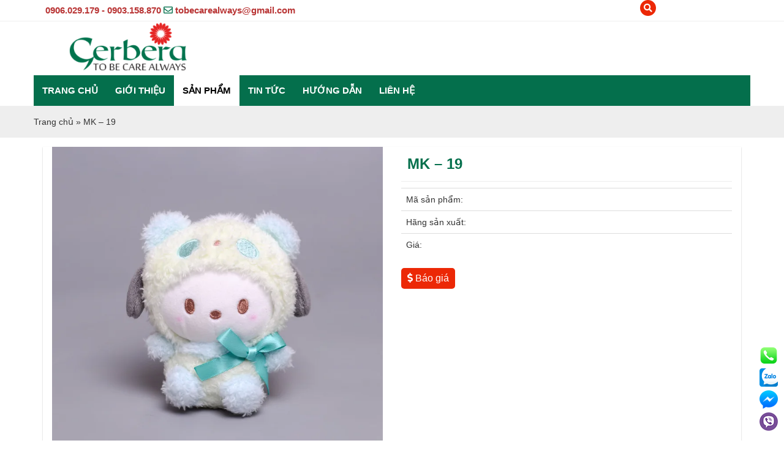

--- FILE ---
content_type: text/html; charset=UTF-8
request_url: https://xuongmaygoico.com/mk-19/
body_size: 14196
content:
<!DOCTYPE html><html xmlns="http://www.w3.org/1999/xhtml" lang="vi"><head profile="http://gmpg.org/xfn/11"><meta http-equiv="Content-Type" content="text/html; charset=UTF-8" /><meta name="viewport" content="width=device-width, initial-scale=1.0"/><link rel="stylesheet" href="https://xuongmaygoico.com/wp-content/cache/autoptimize/autoptimize_single_2a31dca112f26923b51676cb764c58d5.php" type="text/css" /><link rel="stylesheet" href="https://xuongmaygoico.com/wp-content/themes/beweb.com.vn/lib/b/fontawesome/css/fontawesome-all.min.css" type="text/css" media="screen, projection" /><link rel="stylesheet" href="https://xuongmaygoico.com/wp-content/themes/beweb.com.vn/lib/owl/owl.carousel.min.css" type="text/css" /><link rel="stylesheet" href="https://xuongmaygoico.com/wp-content/cache/autoptimize/autoptimize_single_346964e149ad49ccf4f3da77b66fa086.php" type="text/css" /><link rel="stylesheet" href="https://xuongmaygoico.com/wp-content/cache/autoptimize/autoptimize_single_fd707c061133d894a7fa79a0159a0a4d.php" type="text/css" /> <!--[if lt IE 8]><link rel="stylesheet" href="https://xuongmaygoico.com/wp-content/themes/beweb.com.vn/lib/css/ie.css" type="text/css" media="screen, projection" /><![endif]--><link rel="stylesheet" href="https://xuongmaygoico.com/wp-content/cache/autoptimize/autoptimize_single_cdbb25bb90f50774367b10c514669afe.php" type="text/css" media="screen, projection" /><meta name='robots' content='index, follow, max-image-preview:large, max-snippet:-1, max-video-preview:-1' /><style>img:is([sizes="auto" i], [sizes^="auto," i]) { contain-intrinsic-size: 3000px 1500px }</style><title>MK - 19</title><link rel="canonical" href="https://xuongmaygoico.com/mk-19/" /><meta property="og:locale" content="vi_VN" /><meta property="og:type" content="article" /><meta property="og:title" content="MK - 19" /><meta property="og:url" content="https://xuongmaygoico.com/mk-19/" /><meta property="og:site_name" content="Xưởng May Gối Tựa Cổ" /><meta property="article:published_time" content="2024-01-30T07:30:10+00:00" /><meta property="og:image" content="https://xuongmaygoico.com/wp-content/uploads/2024/01/MK-19.webp" /><meta property="og:image:width" content="750" /><meta property="og:image:height" content="750" /><meta property="og:image:type" content="image/webp" /><meta name="author" content="Nguyễn Bình" /><meta name="twitter:card" content="summary_large_image" /><meta name="twitter:label1" content="Được viết bởi" /><meta name="twitter:data1" content="Nguyễn Bình" /> <script type="application/ld+json" class="yoast-schema-graph">{"@context":"https://schema.org","@graph":[{"@type":"WebPage","@id":"https://xuongmaygoico.com/mk-19/","url":"https://xuongmaygoico.com/mk-19/","name":"MK - 19","isPartOf":{"@id":"https://xuongmaygoico.com/#website"},"primaryImageOfPage":{"@id":"https://xuongmaygoico.com/mk-19/#primaryimage"},"image":{"@id":"https://xuongmaygoico.com/mk-19/#primaryimage"},"thumbnailUrl":"https://xuongmaygoico.com/wp-content/uploads/2024/01/MK-19.webp","datePublished":"2024-01-30T07:30:10+00:00","dateModified":"2024-01-30T07:30:10+00:00","author":{"@id":"https://xuongmaygoico.com/#/schema/person/c6c3c1408bc2eca27f979614f840c54f"},"breadcrumb":{"@id":"https://xuongmaygoico.com/mk-19/#breadcrumb"},"inLanguage":"vi","potentialAction":[{"@type":"ReadAction","target":["https://xuongmaygoico.com/mk-19/"]}]},{"@type":"ImageObject","inLanguage":"vi","@id":"https://xuongmaygoico.com/mk-19/#primaryimage","url":"https://xuongmaygoico.com/wp-content/uploads/2024/01/MK-19.webp","contentUrl":"https://xuongmaygoico.com/wp-content/uploads/2024/01/MK-19.webp","width":750,"height":750},{"@type":"BreadcrumbList","@id":"https://xuongmaygoico.com/mk-19/#breadcrumb","itemListElement":[{"@type":"ListItem","position":1,"name":"Trang chủ","item":"https://xuongmaygoico.com/"},{"@type":"ListItem","position":2,"name":"MK &#8211; 19"}]},{"@type":"WebSite","@id":"https://xuongmaygoico.com/#website","url":"https://xuongmaygoico.com/","name":"Xưởng May Gối Tựa Cổ","description":"Chuyên sản xuất gối tựa cổ","potentialAction":[{"@type":"SearchAction","target":{"@type":"EntryPoint","urlTemplate":"https://xuongmaygoico.com/?s={search_term_string}"},"query-input":{"@type":"PropertyValueSpecification","valueRequired":true,"valueName":"search_term_string"}}],"inLanguage":"vi"},{"@type":"Person","@id":"https://xuongmaygoico.com/#/schema/person/c6c3c1408bc2eca27f979614f840c54f","name":"Nguyễn Bình"}]}</script> <link rel='stylesheet' id='wp-block-library-css' href='https://xuongmaygoico.com/wp-includes/css/dist/block-library/style.min.css' type='text/css' media='all' /><style id='classic-theme-styles-inline-css' type='text/css'>/*! This file is auto-generated */
.wp-block-button__link{color:#fff;background-color:#32373c;border-radius:9999px;box-shadow:none;text-decoration:none;padding:calc(.667em + 2px) calc(1.333em + 2px);font-size:1.125em}.wp-block-file__button{background:#32373c;color:#fff;text-decoration:none}</style><style id='global-styles-inline-css' type='text/css'>:root{--wp--preset--aspect-ratio--square: 1;--wp--preset--aspect-ratio--4-3: 4/3;--wp--preset--aspect-ratio--3-4: 3/4;--wp--preset--aspect-ratio--3-2: 3/2;--wp--preset--aspect-ratio--2-3: 2/3;--wp--preset--aspect-ratio--16-9: 16/9;--wp--preset--aspect-ratio--9-16: 9/16;--wp--preset--color--black: #000000;--wp--preset--color--cyan-bluish-gray: #abb8c3;--wp--preset--color--white: #ffffff;--wp--preset--color--pale-pink: #f78da7;--wp--preset--color--vivid-red: #cf2e2e;--wp--preset--color--luminous-vivid-orange: #ff6900;--wp--preset--color--luminous-vivid-amber: #fcb900;--wp--preset--color--light-green-cyan: #7bdcb5;--wp--preset--color--vivid-green-cyan: #00d084;--wp--preset--color--pale-cyan-blue: #8ed1fc;--wp--preset--color--vivid-cyan-blue: #0693e3;--wp--preset--color--vivid-purple: #9b51e0;--wp--preset--gradient--vivid-cyan-blue-to-vivid-purple: linear-gradient(135deg,rgba(6,147,227,1) 0%,rgb(155,81,224) 100%);--wp--preset--gradient--light-green-cyan-to-vivid-green-cyan: linear-gradient(135deg,rgb(122,220,180) 0%,rgb(0,208,130) 100%);--wp--preset--gradient--luminous-vivid-amber-to-luminous-vivid-orange: linear-gradient(135deg,rgba(252,185,0,1) 0%,rgba(255,105,0,1) 100%);--wp--preset--gradient--luminous-vivid-orange-to-vivid-red: linear-gradient(135deg,rgba(255,105,0,1) 0%,rgb(207,46,46) 100%);--wp--preset--gradient--very-light-gray-to-cyan-bluish-gray: linear-gradient(135deg,rgb(238,238,238) 0%,rgb(169,184,195) 100%);--wp--preset--gradient--cool-to-warm-spectrum: linear-gradient(135deg,rgb(74,234,220) 0%,rgb(151,120,209) 20%,rgb(207,42,186) 40%,rgb(238,44,130) 60%,rgb(251,105,98) 80%,rgb(254,248,76) 100%);--wp--preset--gradient--blush-light-purple: linear-gradient(135deg,rgb(255,206,236) 0%,rgb(152,150,240) 100%);--wp--preset--gradient--blush-bordeaux: linear-gradient(135deg,rgb(254,205,165) 0%,rgb(254,45,45) 50%,rgb(107,0,62) 100%);--wp--preset--gradient--luminous-dusk: linear-gradient(135deg,rgb(255,203,112) 0%,rgb(199,81,192) 50%,rgb(65,88,208) 100%);--wp--preset--gradient--pale-ocean: linear-gradient(135deg,rgb(255,245,203) 0%,rgb(182,227,212) 50%,rgb(51,167,181) 100%);--wp--preset--gradient--electric-grass: linear-gradient(135deg,rgb(202,248,128) 0%,rgb(113,206,126) 100%);--wp--preset--gradient--midnight: linear-gradient(135deg,rgb(2,3,129) 0%,rgb(40,116,252) 100%);--wp--preset--font-size--small: 13px;--wp--preset--font-size--medium: 20px;--wp--preset--font-size--large: 36px;--wp--preset--font-size--x-large: 42px;--wp--preset--spacing--20: 0.44rem;--wp--preset--spacing--30: 0.67rem;--wp--preset--spacing--40: 1rem;--wp--preset--spacing--50: 1.5rem;--wp--preset--spacing--60: 2.25rem;--wp--preset--spacing--70: 3.38rem;--wp--preset--spacing--80: 5.06rem;--wp--preset--shadow--natural: 6px 6px 9px rgba(0, 0, 0, 0.2);--wp--preset--shadow--deep: 12px 12px 50px rgba(0, 0, 0, 0.4);--wp--preset--shadow--sharp: 6px 6px 0px rgba(0, 0, 0, 0.2);--wp--preset--shadow--outlined: 6px 6px 0px -3px rgba(255, 255, 255, 1), 6px 6px rgba(0, 0, 0, 1);--wp--preset--shadow--crisp: 6px 6px 0px rgba(0, 0, 0, 1);}:where(.is-layout-flex){gap: 0.5em;}:where(.is-layout-grid){gap: 0.5em;}body .is-layout-flex{display: flex;}.is-layout-flex{flex-wrap: wrap;align-items: center;}.is-layout-flex > :is(*, div){margin: 0;}body .is-layout-grid{display: grid;}.is-layout-grid > :is(*, div){margin: 0;}:where(.wp-block-columns.is-layout-flex){gap: 2em;}:where(.wp-block-columns.is-layout-grid){gap: 2em;}:where(.wp-block-post-template.is-layout-flex){gap: 1.25em;}:where(.wp-block-post-template.is-layout-grid){gap: 1.25em;}.has-black-color{color: var(--wp--preset--color--black) !important;}.has-cyan-bluish-gray-color{color: var(--wp--preset--color--cyan-bluish-gray) !important;}.has-white-color{color: var(--wp--preset--color--white) !important;}.has-pale-pink-color{color: var(--wp--preset--color--pale-pink) !important;}.has-vivid-red-color{color: var(--wp--preset--color--vivid-red) !important;}.has-luminous-vivid-orange-color{color: var(--wp--preset--color--luminous-vivid-orange) !important;}.has-luminous-vivid-amber-color{color: var(--wp--preset--color--luminous-vivid-amber) !important;}.has-light-green-cyan-color{color: var(--wp--preset--color--light-green-cyan) !important;}.has-vivid-green-cyan-color{color: var(--wp--preset--color--vivid-green-cyan) !important;}.has-pale-cyan-blue-color{color: var(--wp--preset--color--pale-cyan-blue) !important;}.has-vivid-cyan-blue-color{color: var(--wp--preset--color--vivid-cyan-blue) !important;}.has-vivid-purple-color{color: var(--wp--preset--color--vivid-purple) !important;}.has-black-background-color{background-color: var(--wp--preset--color--black) !important;}.has-cyan-bluish-gray-background-color{background-color: var(--wp--preset--color--cyan-bluish-gray) !important;}.has-white-background-color{background-color: var(--wp--preset--color--white) !important;}.has-pale-pink-background-color{background-color: var(--wp--preset--color--pale-pink) !important;}.has-vivid-red-background-color{background-color: var(--wp--preset--color--vivid-red) !important;}.has-luminous-vivid-orange-background-color{background-color: var(--wp--preset--color--luminous-vivid-orange) !important;}.has-luminous-vivid-amber-background-color{background-color: var(--wp--preset--color--luminous-vivid-amber) !important;}.has-light-green-cyan-background-color{background-color: var(--wp--preset--color--light-green-cyan) !important;}.has-vivid-green-cyan-background-color{background-color: var(--wp--preset--color--vivid-green-cyan) !important;}.has-pale-cyan-blue-background-color{background-color: var(--wp--preset--color--pale-cyan-blue) !important;}.has-vivid-cyan-blue-background-color{background-color: var(--wp--preset--color--vivid-cyan-blue) !important;}.has-vivid-purple-background-color{background-color: var(--wp--preset--color--vivid-purple) !important;}.has-black-border-color{border-color: var(--wp--preset--color--black) !important;}.has-cyan-bluish-gray-border-color{border-color: var(--wp--preset--color--cyan-bluish-gray) !important;}.has-white-border-color{border-color: var(--wp--preset--color--white) !important;}.has-pale-pink-border-color{border-color: var(--wp--preset--color--pale-pink) !important;}.has-vivid-red-border-color{border-color: var(--wp--preset--color--vivid-red) !important;}.has-luminous-vivid-orange-border-color{border-color: var(--wp--preset--color--luminous-vivid-orange) !important;}.has-luminous-vivid-amber-border-color{border-color: var(--wp--preset--color--luminous-vivid-amber) !important;}.has-light-green-cyan-border-color{border-color: var(--wp--preset--color--light-green-cyan) !important;}.has-vivid-green-cyan-border-color{border-color: var(--wp--preset--color--vivid-green-cyan) !important;}.has-pale-cyan-blue-border-color{border-color: var(--wp--preset--color--pale-cyan-blue) !important;}.has-vivid-cyan-blue-border-color{border-color: var(--wp--preset--color--vivid-cyan-blue) !important;}.has-vivid-purple-border-color{border-color: var(--wp--preset--color--vivid-purple) !important;}.has-vivid-cyan-blue-to-vivid-purple-gradient-background{background: var(--wp--preset--gradient--vivid-cyan-blue-to-vivid-purple) !important;}.has-light-green-cyan-to-vivid-green-cyan-gradient-background{background: var(--wp--preset--gradient--light-green-cyan-to-vivid-green-cyan) !important;}.has-luminous-vivid-amber-to-luminous-vivid-orange-gradient-background{background: var(--wp--preset--gradient--luminous-vivid-amber-to-luminous-vivid-orange) !important;}.has-luminous-vivid-orange-to-vivid-red-gradient-background{background: var(--wp--preset--gradient--luminous-vivid-orange-to-vivid-red) !important;}.has-very-light-gray-to-cyan-bluish-gray-gradient-background{background: var(--wp--preset--gradient--very-light-gray-to-cyan-bluish-gray) !important;}.has-cool-to-warm-spectrum-gradient-background{background: var(--wp--preset--gradient--cool-to-warm-spectrum) !important;}.has-blush-light-purple-gradient-background{background: var(--wp--preset--gradient--blush-light-purple) !important;}.has-blush-bordeaux-gradient-background{background: var(--wp--preset--gradient--blush-bordeaux) !important;}.has-luminous-dusk-gradient-background{background: var(--wp--preset--gradient--luminous-dusk) !important;}.has-pale-ocean-gradient-background{background: var(--wp--preset--gradient--pale-ocean) !important;}.has-electric-grass-gradient-background{background: var(--wp--preset--gradient--electric-grass) !important;}.has-midnight-gradient-background{background: var(--wp--preset--gradient--midnight) !important;}.has-small-font-size{font-size: var(--wp--preset--font-size--small) !important;}.has-medium-font-size{font-size: var(--wp--preset--font-size--medium) !important;}.has-large-font-size{font-size: var(--wp--preset--font-size--large) !important;}.has-x-large-font-size{font-size: var(--wp--preset--font-size--x-large) !important;}
:where(.wp-block-post-template.is-layout-flex){gap: 1.25em;}:where(.wp-block-post-template.is-layout-grid){gap: 1.25em;}
:where(.wp-block-columns.is-layout-flex){gap: 2em;}:where(.wp-block-columns.is-layout-grid){gap: 2em;}
:root :where(.wp-block-pullquote){font-size: 1.5em;line-height: 1.6;}</style> <script type="text/javascript" src="https://xuongmaygoico.com/wp-includes/js/jquery/jquery.min.js" id="jquery-core-js"></script> <script defer type="text/javascript" src="https://xuongmaygoico.com/wp-includes/js/jquery/jquery-migrate.min.js" id="jquery-migrate-js"></script> <link rel="https://api.w.org/" href="https://xuongmaygoico.com/wp-json/" /><link rel="alternate" title="JSON" type="application/json" href="https://xuongmaygoico.com/wp-json/wp/v2/posts/6636" /><link rel="EditURI" type="application/rsd+xml" title="RSD" href="https://xuongmaygoico.com/xmlrpc.php?rsd" /><link rel='shortlink' href='https://xuongmaygoico.com/?p=6636' /><link rel="alternate" title="oNhúng (JSON)" type="application/json+oembed" href="https://xuongmaygoico.com/wp-json/oembed/1.0/embed?url=https%3A%2F%2Fxuongmaygoico.com%2Fmk-19%2F" /><link rel="alternate" title="oNhúng (XML)" type="text/xml+oembed" href="https://xuongmaygoico.com/wp-json/oembed/1.0/embed?url=https%3A%2F%2Fxuongmaygoico.com%2Fmk-19%2F&#038;format=xml" /><meta name="google-site-verification" content="PZ9NaO6KACIZGK9CIO964OpD7J1Jtm2_TErm3fXW0Jk" /><meta name="google-site-verification" content="a67r5GJpdGRu_Kshv8AwZHalBIkmkmwU5IdaP9Gz4pk" />  <script defer src="[data-uri]"></script> <link rel="shortcut icon" href="https://xuongmaygoico.com/wp-content/uploads/2020/01/logomoi-350x99-1.png" type="image/x-icon" /><link rel="alternate" type="application/rss+xml" title="Xưởng May Gối Tựa Cổ RSS Feed" href="https://xuongmaygoico.com/feed/" /><link rel="pingback" href="https://xuongmaygoico.com/xmlrpc.php" /> <script defer src="https://xuongmaygoico.com/wp-content/themes/beweb.com.vn/lib/b/js/bootstrap.min.js"></script> <script defer src="https://xuongmaygoico.com/wp-content/themes/beweb.com.vn/lib/owl/owl.carousel.min.js"></script> </head><body class="post-template-default single single-post postid-6636 single-format-standard"><div class="headerfix"><section class="headertoplist"><div class="container"><div class="col-md-6 col-sm-6 col-xs-6 an768 text-left"><div class="nav-top-links"> <i class="fas fa-phone-alt"></i> 0906.029.179 - 0903.158.870 <i class="far fa-envelope"></i> <a href="mailto:tobecarealways@gmail.com">tobecarealways@gmail.com</a></div></div><div class="col-md-4 col-sm-6 col-xs-8 text-right"><div class="langs"></div></div><div class="col-md-2 col-sm-6 col-xs-4 text-right"><div class="search clearfix"><div class="searchtoggle"><i class="fa fa-search" aria-hidden="true"></i></div><div class="clearfix Module Module-137"><div id="ctl00_mdl137_ctl00_Search_pnlSearch" class="searchbox"><form action="https://xuongmaygoico.com" method="get"> <input name="s" id="s" title="Tìm kiếm" class="searchinput" autocomplete="off" placeholder="Tìm kiếm" type="text"> <button id="s1" class="searchbutton" type="submit"> <i class="fa fa-search" aria-hidden="true"></i> </button></form></div></div></div> <script defer src="[data-uri]"></script> </div></div></section><section class="headertop"><div class="container"><div class="col-md-12 col-sm-12 col-xs-12 mlogo nopadding"><div class="col-md-12 col-sm-2 col-xs-6"> <a href="https://xuongmaygoico.com"> <img src="https://xuongmaygoico.com/wp-content/uploads/2020/01/logomoi-350x99-1.png" title="" alt=""/> </a></div><div class="col-md-12 col-sm-2 col-xs-6 andk"> <button type="button" class="navbar-toggle off-canvas-toggle" id="show-menu"> <span class="sr-only">Toggle navigation</span> <span class="icon-bar"></span> <span class="icon-bar"></span> <span class="icon-bar"></span> Menu </button></div></div><div class="col-md-12 col-sm-12 col-xs-12 menudesktop"><ul id="main-menu" class="main-nav"><li id="menu-item-11" class="menu-item menu-item-type-custom menu-item-object-custom menu-item-home menu-item-11"><a title="Trang chủ" href="https://xuongmaygoico.com">Trang chủ</a></li><li id="menu-item-15" class="menu-item menu-item-type-custom menu-item-object-custom menu-item-has-children menu-item-15 dropdown"><a title="Giới thiệu" href="#" class="dropdown-toggle" aria-haspopup="true">Giới thiệu <span class="caret"></span></a><ul role="menu" class=" dropdown-menu"><li id="menu-item-12" class="menu-item menu-item-type-post_type menu-item-object-page menu-item-12"><a title="Giới thiệu tổng quan" href="https://xuongmaygoico.com/gioi-thieu-tong-quan/">Giới thiệu tổng quan</a></li><li id="menu-item-75" class="menu-item menu-item-type-post_type menu-item-object-page menu-item-75"><a title="Thư ngỏ" href="https://xuongmaygoico.com/thu-ngo/">Thư ngỏ</a></li><li id="menu-item-76" class="menu-item menu-item-type-post_type menu-item-object-page menu-item-76"><a title="Quan điểm kinh doanh" href="https://xuongmaygoico.com/quan-diem-kinh-doanh/">Quan điểm kinh doanh</a></li><li id="menu-item-77" class="menu-item menu-item-type-post_type menu-item-object-page menu-item-77"><a title="Năng lực sản xuất" href="https://xuongmaygoico.com/nang-luc-san-xuat/">Năng lực sản xuất</a></li><li id="menu-item-78" class="menu-item menu-item-type-post_type menu-item-object-page menu-item-78"><a title="Thông tin liên hệ" href="https://xuongmaygoico.com/thong-tin-lien-he/">Thông tin liên hệ</a></li></ul></li><li id="menu-item-79" class="menu-item menu-item-type-taxonomy menu-item-object-category current-post-ancestor current-menu-parent current-post-parent menu-item-has-children menu-item-79 dropdown"><a title="Sản phẩm" href="https://xuongmaygoico.com/san-pham/" class="dropdown-toggle" aria-haspopup="true">Sản phẩm <span class="caret"></span></a><ul role="menu" class=" dropdown-menu"><li id="menu-item-82" class="menu-item menu-item-type-taxonomy menu-item-object-category menu-item-82"><a title="Gối tựa cổ chữ U gòn bông/hạt xốp" href="https://xuongmaygoico.com/san-pham/goi-tua-co-chu-u-gon-bong-hat-xop/">Gối tựa cổ chữ U gòn bông/hạt xốp</a></li><li id="menu-item-85" class="menu-item menu-item-type-taxonomy menu-item-object-category menu-item-85"><a title="Gối tựa cổ chữ U cao su non" href="https://xuongmaygoico.com/san-pham/goi-tua-co-chu-u-cao-su-non/">Gối tựa cổ chữ U cao su non</a></li><li id="menu-item-1639" class="menu-item menu-item-type-taxonomy menu-item-object-category menu-item-1639"><a title="Gối tựa cổ khúc xương gòn bông/hạt xốp" href="https://xuongmaygoico.com/san-pham/goi-tua-co-khuc-xuong-gon-bong-hat-xop/">Gối tựa cổ khúc xương gòn bông/hạt xốp</a></li><li id="menu-item-1640" class="menu-item menu-item-type-taxonomy menu-item-object-category menu-item-1640"><a title="Gối tựa cổ khúc xương cao su non" href="https://xuongmaygoico.com/san-pham/goi-tua-co-khuc-xuong-cao-su-non/">Gối tựa cổ khúc xương cao su non</a></li><li id="menu-item-1641" class="menu-item menu-item-type-taxonomy menu-item-object-category menu-item-1641"><a title="Gối tựa lưng gòn bông/hạt xốp" href="https://xuongmaygoico.com/san-pham/goi-tua-lung-gon-bong-hat-xop/">Gối tựa lưng gòn bông/hạt xốp</a></li><li id="menu-item-83" class="menu-item menu-item-type-taxonomy menu-item-object-category menu-item-83"><a title="Gối tựa lưng cao su non" href="https://xuongmaygoico.com/san-pham/goi-tua-lung-cao-su-non/">Gối tựa lưng cao su non</a></li><li id="menu-item-8708" class="menu-item menu-item-type-taxonomy menu-item-object-category menu-item-8708"><a title="Khăn quấn bé - Ủ bé" href="https://xuongmaygoico.com/san-pham/khan-quan-be-u-be/">Khăn quấn bé &#8211; Ủ bé</a></li><li id="menu-item-84" class="menu-item menu-item-type-taxonomy menu-item-object-category menu-item-84"><a title="Quà tặng gấu bông" href="https://xuongmaygoico.com/san-pham/qua-tang-gau-bong/">Quà tặng gấu bông</a></li><li id="menu-item-5953" class="menu-item menu-item-type-taxonomy menu-item-object-category menu-item-5953"><a title="Gấu tốt nghiệp" href="https://xuongmaygoico.com/san-pham/gau-tot-nghiep/">Gấu tốt nghiệp</a></li><li id="menu-item-5954" class="menu-item menu-item-type-taxonomy menu-item-object-category menu-item-5954"><a title="Ghế ngồi bệt" href="https://xuongmaygoico.com/san-pham/ghe-ngoi-bet/">Ghế ngồi bệt</a></li><li id="menu-item-8712" class="menu-item menu-item-type-taxonomy menu-item-object-category menu-item-8712"><a title="Ghế tập ngồi" href="https://xuongmaygoico.com/san-pham/ghe-tap-ngoi/">Ghế tập ngồi</a></li><li id="menu-item-86" class="menu-item menu-item-type-taxonomy menu-item-object-category menu-item-86"><a title="Bộ mền gối" href="https://xuongmaygoico.com/san-pham/bo-men-goi/">Bộ mền gối</a></li><li id="menu-item-5950" class="menu-item menu-item-type-taxonomy menu-item-object-category current-post-ancestor current-menu-parent current-post-parent menu-item-5950"><a title="Móc khóa" href="https://xuongmaygoico.com/san-pham/moc-khoa/">Móc khóa</a></li><li id="menu-item-5952" class="menu-item menu-item-type-taxonomy menu-item-object-category menu-item-5952"><a title="Đệm ngồi" href="https://xuongmaygoico.com/san-pham/dem-ngo/">Đệm ngồi</a></li><li id="menu-item-8624" class="menu-item menu-item-type-taxonomy menu-item-object-category menu-item-8624"><a title="Khăn" href="https://xuongmaygoico.com/san-pham/khan/">Khăn</a></li></ul></li><li id="menu-item-87" class="menu-item menu-item-type-taxonomy menu-item-object-category menu-item-87"><a title="Tin tức" href="https://xuongmaygoico.com/tin-tuc/">Tin tức</a></li><li id="menu-item-88" class="menu-item menu-item-type-custom menu-item-object-custom menu-item-has-children menu-item-88 dropdown"><a title="Hướng dẫn" href="#" class="dropdown-toggle" aria-haspopup="true">Hướng dẫn <span class="caret"></span></a><ul role="menu" class=" dropdown-menu"><li id="menu-item-90" class="menu-item menu-item-type-post_type menu-item-object-page menu-item-90"><a title="Hướng dẫn đặt hàng" href="https://xuongmaygoico.com/huong-dan-dat-hang/">Hướng dẫn đặt hàng</a></li><li id="menu-item-2870" class="menu-item menu-item-type-post_type menu-item-object-page menu-item-2870"><a title="Các dự án thực hiện" href="https://xuongmaygoico.com/cac-du-an-thuc-hien/">Các dự án thực hiện</a></li><li id="menu-item-91" class="menu-item menu-item-type-post_type menu-item-object-page menu-item-91"><a title="Phương thức thanh toán" href="https://xuongmaygoico.com/phuong-thuc-thanh-toan/">Phương thức thanh toán</a></li></ul></li><li id="menu-item-92" class="menu-item menu-item-type-post_type menu-item-object-page menu-item-92"><a title="Liên Hệ" href="https://xuongmaygoico.com/lien-he/">Liên Hệ</a></li></ul></div></div></section><section class="headermenu"><div class="headermenu-mobile"><div class="container"><div class="grid"><nav id="site-navigation" class="main-navigation" role="navigation"></nav><div id="off-canvas"> <span class="close-menu">X</span><p class="text-center bgfff"> <a href="https://xuongmaygoico.com"><img src="https://xuongmaygoico.com/wp-content/uploads/2020/01/logomoi-350x99-1.png"/></a></p><div class="off-canvas-inner"><ul id="primary" class="main-nav"><li class="menu-item menu-item-type-custom menu-item-object-custom menu-item-home menu-item-11"><a href="https://xuongmaygoico.com">Trang chủ</a></li><li class="menu-item menu-item-type-custom menu-item-object-custom menu-item-has-children menu-item-15"><a href="#">Giới thiệu</a><ul class="sub-menu"><li class="menu-item menu-item-type-post_type menu-item-object-page menu-item-12"><a href="https://xuongmaygoico.com/gioi-thieu-tong-quan/">Giới thiệu tổng quan</a></li><li class="menu-item menu-item-type-post_type menu-item-object-page menu-item-75"><a href="https://xuongmaygoico.com/thu-ngo/">Thư ngỏ</a></li><li class="menu-item menu-item-type-post_type menu-item-object-page menu-item-76"><a href="https://xuongmaygoico.com/quan-diem-kinh-doanh/">Quan điểm kinh doanh</a></li><li class="menu-item menu-item-type-post_type menu-item-object-page menu-item-77"><a href="https://xuongmaygoico.com/nang-luc-san-xuat/">Năng lực sản xuất</a></li><li class="menu-item menu-item-type-post_type menu-item-object-page menu-item-78"><a href="https://xuongmaygoico.com/thong-tin-lien-he/">Thông tin liên hệ</a></li></ul></li><li class="menu-item menu-item-type-taxonomy menu-item-object-category current-post-ancestor current-menu-parent current-post-parent menu-item-has-children menu-item-79"><a href="https://xuongmaygoico.com/san-pham/">Sản phẩm</a><ul class="sub-menu"><li class="menu-item menu-item-type-taxonomy menu-item-object-category menu-item-82"><a href="https://xuongmaygoico.com/san-pham/goi-tua-co-chu-u-gon-bong-hat-xop/">Gối tựa cổ chữ U gòn bông/hạt xốp</a></li><li class="menu-item menu-item-type-taxonomy menu-item-object-category menu-item-85"><a href="https://xuongmaygoico.com/san-pham/goi-tua-co-chu-u-cao-su-non/">Gối tựa cổ chữ U cao su non</a></li><li class="menu-item menu-item-type-taxonomy menu-item-object-category menu-item-1639"><a href="https://xuongmaygoico.com/san-pham/goi-tua-co-khuc-xuong-gon-bong-hat-xop/">Gối tựa cổ khúc xương gòn bông/hạt xốp</a></li><li class="menu-item menu-item-type-taxonomy menu-item-object-category menu-item-1640"><a href="https://xuongmaygoico.com/san-pham/goi-tua-co-khuc-xuong-cao-su-non/">Gối tựa cổ khúc xương cao su non</a></li><li class="menu-item menu-item-type-taxonomy menu-item-object-category menu-item-1641"><a href="https://xuongmaygoico.com/san-pham/goi-tua-lung-gon-bong-hat-xop/">Gối tựa lưng gòn bông/hạt xốp</a></li><li class="menu-item menu-item-type-taxonomy menu-item-object-category menu-item-83"><a href="https://xuongmaygoico.com/san-pham/goi-tua-lung-cao-su-non/">Gối tựa lưng cao su non</a></li><li class="menu-item menu-item-type-taxonomy menu-item-object-category menu-item-8708"><a href="https://xuongmaygoico.com/san-pham/khan-quan-be-u-be/">Khăn quấn bé &#8211; Ủ bé</a></li><li class="menu-item menu-item-type-taxonomy menu-item-object-category menu-item-84"><a href="https://xuongmaygoico.com/san-pham/qua-tang-gau-bong/">Quà tặng gấu bông</a></li><li class="menu-item menu-item-type-taxonomy menu-item-object-category menu-item-5953"><a href="https://xuongmaygoico.com/san-pham/gau-tot-nghiep/">Gấu tốt nghiệp</a></li><li class="menu-item menu-item-type-taxonomy menu-item-object-category menu-item-5954"><a href="https://xuongmaygoico.com/san-pham/ghe-ngoi-bet/">Ghế ngồi bệt</a></li><li class="menu-item menu-item-type-taxonomy menu-item-object-category menu-item-8712"><a href="https://xuongmaygoico.com/san-pham/ghe-tap-ngoi/">Ghế tập ngồi</a></li><li class="menu-item menu-item-type-taxonomy menu-item-object-category menu-item-86"><a href="https://xuongmaygoico.com/san-pham/bo-men-goi/">Bộ mền gối</a></li><li class="menu-item menu-item-type-taxonomy menu-item-object-category current-post-ancestor current-menu-parent current-post-parent menu-item-5950"><a href="https://xuongmaygoico.com/san-pham/moc-khoa/">Móc khóa</a></li><li class="menu-item menu-item-type-taxonomy menu-item-object-category menu-item-5952"><a href="https://xuongmaygoico.com/san-pham/dem-ngo/">Đệm ngồi</a></li><li class="menu-item menu-item-type-taxonomy menu-item-object-category menu-item-8624"><a href="https://xuongmaygoico.com/san-pham/khan/">Khăn</a></li></ul></li><li class="menu-item menu-item-type-taxonomy menu-item-object-category menu-item-87"><a href="https://xuongmaygoico.com/tin-tuc/">Tin tức</a></li><li class="menu-item menu-item-type-custom menu-item-object-custom menu-item-has-children menu-item-88"><a href="#">Hướng dẫn</a><ul class="sub-menu"><li class="menu-item menu-item-type-post_type menu-item-object-page menu-item-90"><a href="https://xuongmaygoico.com/huong-dan-dat-hang/">Hướng dẫn đặt hàng</a></li><li class="menu-item menu-item-type-post_type menu-item-object-page menu-item-2870"><a href="https://xuongmaygoico.com/cac-du-an-thuc-hien/">Các dự án thực hiện</a></li><li class="menu-item menu-item-type-post_type menu-item-object-page menu-item-91"><a href="https://xuongmaygoico.com/phuong-thuc-thanh-toan/">Phương thức thanh toán</a></li></ul></li><li class="menu-item menu-item-type-post_type menu-item-object-page menu-item-92"><a href="https://xuongmaygoico.com/lien-he/">Liên Hệ</a></li></ul></div></div></div></div></div></section></div> <script defer src="[data-uri]"></script> <section class="phancach"><div class="container"><div class="col-md-12 col-sm-12 col-xs-12 nopadding"><ul class="breadcrumbs"><li class="breadcrumb"><span><span><a href="https://xuongmaygoico.com/">Trang chủ</a></span> » <span class="breadcrumb_last" aria-current="page">MK &#8211; 19</span></span></li></ul></div></div></section><div class="container pat15"><div class="col-md-12 col-sm-12 col-xs-12 content cleft"><div class="row1"><div class="divcontent"><div class="col-md-6 col-sm-6 col-xs-12 content" style="text-align:center;"><div id="hinhsplon"> <img width="600" height="600" src="https://xuongmaygoico.com/wp-content/uploads/2024/01/MK-19.webp" class=" featured_image hinhsanpham wp-post-image" alt="" decoding="async" fetchpriority="high" srcset="https://xuongmaygoico.com/wp-content/uploads/2024/01/MK-19.webp 750w, https://xuongmaygoico.com/wp-content/uploads/2024/01/MK-19-300x300.webp 300w, https://xuongmaygoico.com/wp-content/uploads/2024/01/MK-19-150x150.webp 150w" sizes="(max-width: 600px) 100vw, 600px" /></div><div class=""><div class="banners pab10"><div class="owl-carousel owl-theme hinhsps"></div></div> <script defer src="[data-uri]"></script> </div></div><div class="col-md-6 col-sm-6 col-xs-12"><h1 class="article-title" itemprop="name"> MK &#8211; 19</h1><div class="motasanpham"></div><table class="table"><tr><td>Mã sản phẩm:</td><td></td></tr><tr><td>Hãng sản xuất:</td><td></td></tr><tr><td>Giá:</td><td><span class="giasanpham"></span></td></tr></table><ul class="iconaction"><li id="baogia"><i class="fas fa-dollar-sign"></i> Báo giá</li></ul></div><div class="clearfix"><ul class="nav nav-tabs"><li class="active"><a data-toggle="tab" href="#home">Mô tả</a></li><li><a data-toggle="tab" href="#menu3">Video</a></li></ul><div class="tab-content"><div id="home" class="tcontent tab-pane fade in active"></div><div id="menu3" class="tcontent tab-pane fade"></div></div></div><div class="modal fade" id="modalthongtin" role="dialog"><div class="modal-dialog"><div class="modal-content"><div class="modal-body"><div class="main-detail"> <button type="button" class="close" data-dismiss="modal">&times;</button></div><div style="position: relative;"> <script defer src="[data-uri]"></script> <div style="padding:20px"><form id="LienHeForm" action="#" method="POST" name="LienHeForm"><div class="col-md-6 col-sm-6 col-xs-12"><div class="text-center"> <img width="600" height="600" src="https://xuongmaygoico.com/wp-content/uploads/2024/01/MK-19.webp" class=" featured_image wp-post-image" alt="" decoding="async" srcset="https://xuongmaygoico.com/wp-content/uploads/2024/01/MK-19.webp 750w, https://xuongmaygoico.com/wp-content/uploads/2024/01/MK-19-300x300.webp 300w, https://xuongmaygoico.com/wp-content/uploads/2024/01/MK-19-150x150.webp 150w" sizes="(max-width: 600px) 100vw, 600px" /></div></div><div class="col-md-6 col-sm-6 col-xs-12"><h2 class="text-center">MK &#8211; 19</h2><div style="clear: both"><div class="formLeft"><div class="formLeftitem"><i class="fas fa-calculator"></i> <input id="soluong" name="soluong" min="1" value="1" type="number" placeholder="Số lượng *" /></div><div class="formLeftitem"><i class="fa fa-user"></i> <input id="fullname" name="fullname" type="text" placeholder="Họ và tên *" /></div><div class="formLeftitem"><i class="fa fa-envelope"></i> <input id="email" name="email" type="text" placeholder="Email *" /></div><div class="formLeftitem"><i class="fa fa-mobile"></i> <input id="phone" name="phone" type="text" placeholder="Điện thoại" /></div></div><div class="formRight"><textarea id="message" name="message" placeholder="Nội dung"></textarea><input type="hidden" name="linksanpham" value="https://xuongmaygoico.com/mk-19/"> <input type="hidden" name="sanpham" value="MK &#8211; 19"> <input type="hidden" name="action" value="baogia"> <input type="hidden" id="_wpnonce" name="_wpnonce" value="5e25e0dfbb" /><input type="hidden" name="_wp_http_referer" value="/mk-19/" /></div><div class="clear"></div><div class="dk-item"> <input type="submit" name="pj-submit" value="Nhận bảng giá"></div></div></div><div style="clear: both"></div></form></div></div></div></div></div></div><div class="modal fade" id="modalthank" role="dialog"><div class="modal-dialog"><div class="modal-content"><div class="modal-body"><div class="main-detail"> <button type="button" class="close" data-dismiss="modal">&times;</button></div><div style="position: relative;"><div style="padding:20px"><div class="thank">Cảm ơn quý khách đã gửi yêu cầu.</div></div></div></div></div></div></div> <script defer src="[data-uri]"></script> <div id="fb-root"></div> <script defer src="[data-uri]"></script> <div class="fb-comments" data-href="https://xuongmaygoico.com/mk-19/" data-width="100%" data-numposts="5"></div><div class="heading" style="margin-bottom:10px;"><h3 class="heading-name">Sản phẩm khác</h3></div><div class="col-md-3 col-sm-6 col-xs-6 nopadding liproduct"><div class="cproduct"><div class="product"><div class="cproduct2"><a href="https://xuongmaygoico.com/mk-19/"><div class="hieu-ung1"> <img width="250" height="250" src="https://xuongmaygoico.com/wp-content/uploads/2024/01/MK-19.webp" class="img-responsive wp-post-image" alt="" decoding="async" loading="lazy" srcset="https://xuongmaygoico.com/wp-content/uploads/2024/01/MK-19.webp 750w, https://xuongmaygoico.com/wp-content/uploads/2024/01/MK-19-300x300.webp 300w, https://xuongmaygoico.com/wp-content/uploads/2024/01/MK-19-150x150.webp 150w" sizes="auto, (max-width: 250px) 100vw, 250px" /></div> <span class="tieudesanpham">MK &#8211; 19</span><div class="clearfix"></div> <span class="masanpham">Mã sản phẩm: </span> <span class="giasanpham2"></span> </a></div></div> <a href="https://xuongmaygoico.com/mk-19/"><div class="khungxemthem"><div class="nutxem"><div class="khungnut"> <span> Đọc thêm <i class="fas fa-angle-double-right"></i></span></div></div></div> </a></div></div><div class="clearfix"></div><div class="heading" style="margin-bottom:10px;"><h3 class="heading-name">Sản phẩm đã xem</h3></div><div class="col-md-3 col-sm-6 col-xs-6 nopadding liproduct"><div class="cproduct"><div class="product"><div class="cproduct2"><a href="https://xuongmaygoico.com/mk-19/"><div class="hieu-ung1"> <img width="250" height="250" src="https://xuongmaygoico.com/wp-content/uploads/2024/01/MK-19.webp" class="img-responsive wp-post-image" alt="" decoding="async" loading="lazy" srcset="https://xuongmaygoico.com/wp-content/uploads/2024/01/MK-19.webp 750w, https://xuongmaygoico.com/wp-content/uploads/2024/01/MK-19-300x300.webp 300w, https://xuongmaygoico.com/wp-content/uploads/2024/01/MK-19-150x150.webp 150w" sizes="auto, (max-width: 250px) 100vw, 250px" /></div> <span class="tieudesanpham">MK &#8211; 19</span><div class="clearfix"></div> <span class="masanpham">Mã sản phẩm: </span> <span class="giasanpham2"></span> </a></div></div> <a href="https://xuongmaygoico.com/mk-19/"><div class="khungxemthem"><div class="nutxem"><div class="khungnut"> <span> Đọc thêm: <i class="fas fa-angle-double-right"></i></span></div></div></div> </a></div></div><div style="clear:both"></div></div></div></div></div><footer><div class="footer-top"><div class="container"><div class="row"><div class="col-md-3 col-sm-6 col-xs-12"></div><div class="col-md-2 col-sm-6 col-xs-12"></div><div class="col-md-2 col-sm-6 col-xs-12"></div><div class="col-md-2 col-sm-6 col-xs-12"></div><div class="col-md-3 col-sm-6 col-xs-12"></div></div></div></div></footer><div class="footer-copyright"><div class="container"><div class="row"><div class="col-md-9 col-sm-12 col-xs-12 "></div><div class="col-md-3 col-sm-12 col-xs-12"></div></div></div></div> <script defer src="[data-uri]"></script>  <script defer src="[data-uri]"></script> <div id="toolbar"><ul><li> <a target="_new" href="tel:0906.029.179" title=""> <img src="https://tuivaigerbera.com/wp-content/uploads/2020/02/phone.png" alt=""/> <br/> <span>Gọi điện</span> </a></li><li class="andesk"> <a target="_new" href="sms:0906.029.179;?&body=Tôi muốn tư vấn sản phẩm của Tuivaigerbera.com" title=""> <img src="https://tuivaigerbera.com/wp-content/uploads/2020/02/message.png" alt=""/> <br/> <span>Nhắn Tin</span> </a></li><li> <a target="_new" href="https://zalo.me/0906.029.179" title=""> <img src="https://tuivaigerbera.com/wp-content/uploads/2020/02/zalo.png" alt=""/> <br/> <span>Chat zalo</span> </a></li><li> <a target="_new" href="https://www.facebook.com/messages/t/alotui.vn" title=""> <img src="https://tuivaigerbera.com/wp-content/uploads/2020/02/facebook.png" alt=""/> <br/> <span>Chat facebook</span> </a></li><li> <a target="_new" href="https://chats.viber.com/0906.029.179" title=""> <img src="https://tuivaigerbera.com/wp-content/uploads/2020/02/viber.png" alt=""/> <br/> <span>Chat facebook</span> </a></li><li style="display: none;"> <a data-toggle="modal" data-target="#myModalthanh" href="javascript;;" title=""> <img src="https://tuivaigerbera.com/wp-content/uploads/2020/02/guiyeucau.png" alt=""/> <br/> <span>Báo giá</span> </a> <script defer src="[data-uri]"></script> </li><div class="clearfix"></div></ul></div></body></html>